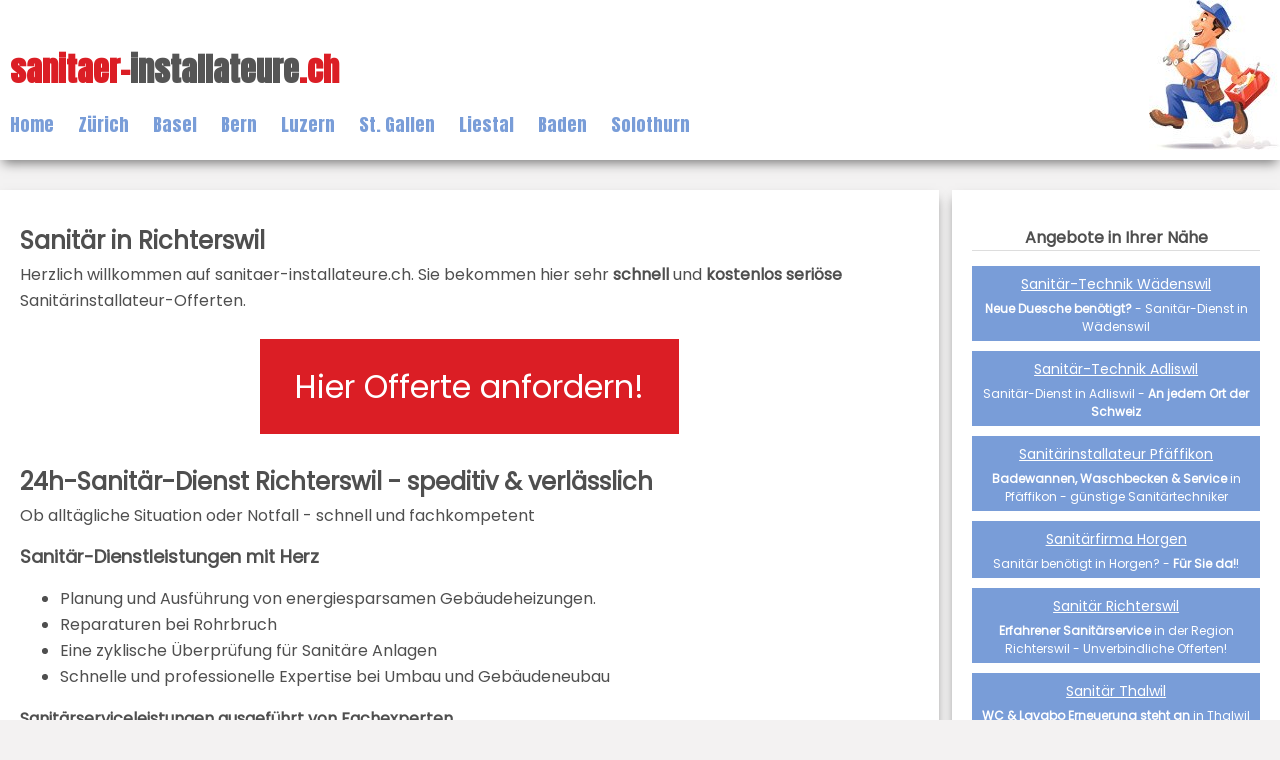

--- FILE ---
content_type: text/html
request_url: https://www.sanitaer-installateure.ch/zh/richterswil.htm
body_size: 3722
content:
<!DOCTYPE html>
<html lang="de">
	<head>
		<meta charset="utf-8">
		<title>Sanit&auml;r Richterswil g&uuml;nstig | Sanit&auml;rinstallateur-Offerten</title>
		<meta name="description" content="G&uuml;nstige Sanit&auml;rinstallateure mit &amp;#9829; in Richterswil gesucht? Holen Sie Sanit&auml;r-Offerten ein! Gratis &amp;#10004 schnell &amp;#10004 professionell &amp;#10004. &#10010; Offerten per E-Mail erhalten &#10010; beste Firmen der Region &#10010; einfach vergleichen &#10010; Sparen Sie Zeit und Geld!">
		<META NAME="ROBOTS" CONTENT="INDEX, FOLLOW">
		<meta name="viewport" content="width=device-width, initial-scale=1, maximum-scale=1">
		<link href="https://fonts.googleapis.com/css?family=Anton|Poppins" rel="stylesheet">
		<link rel="stylesheet" href="//www.sanitaer-installateure.ch/css/style.css" type="text/css" />
		<link rel="stylesheet" href="//www.sanitaer-installateure.ch/font-awesome/css/all.css" type="text/css" />
		<script>
			(function(i,s,o,g,r,a,m){i['GoogleAnalyticsObject']=r;i[r]=i[r]||function(){
			(i[r].q=i[r].q||[]).push(arguments)},i[r].l=1*new Date();a=s.createElement(o),
			m=s.getElementsByTagName(o)[0];a.async=1;a.src=g;m.parentNode.insertBefore(a,m)
			})(window,document,'script','//www.google-analytics.com/analytics.js','ga');

			ga('create', 'UA-65922125-4', 'auto');
			ga('set', 'anonymizeIp', true);
			ga('send', 'pageview');
		</script>
	</head>
	<body>
		<header>
			<div class="header">
				<a href="//www.sanitaer-installateure.ch">
					<span class="head1">sanitaer-<span class="impt">installateure</span>.ch</span>
				</a>
				<img src="//www.sanitaer-installateure.ch/img/sanitaerinstallateur.jpg" alt="Sanit&auml;rinstallateure Offerten"/>
				<div style="clear:both;"></div>
			</div>
			<nav>
				<span class="nav-btn"><i class="fa fa-caret-down"></i> </span>
				<ul class="sidenav">
					<li><a href="/">Home</a></li>
					<li><a href="/zh/zuerich.htm">Z&uuml;rich</a></li>
					<li><a href="/bs/basel.htm">Basel</a></li>
					<li><a href="/be/bern.htm">Bern</a></li>
					<li><a href="/lu/luzern.htm">Luzern</a></li>
					<li><a href="/sg/st-gallen.htm">St. Gallen</a></li>
					<li><a href="/bl/liestal.htm">Liestal</a></li>
					<li><a href="/ag/baden.htm">Baden</a></li>
					<li><a href="/so/solothurn.htm">Solothurn</a></li>
				</ul>
			</nav>
		</header>
		<div class="main">
			<div class="wrap">
				<div class="entry">
					<div class="part">
						<h1>Sanit&auml;r in Richterswil</h1>
						<p>Herzlich willkommen auf sanitaer-installateure.ch. Sie bekommen hier sehr <strong>schnell</strong> und <strong>kostenlos seri&ouml;se</strong> Sanit&auml;rinstallateur-Offerten.</p> 
					</div>
					<div class="button-bottom">				
						<a href="//www.sanitaer-installateure.ch/offerte" rel="nofollow" class="btn">Hier Offerte anfordern!</a>
					</div>
										<div class="part">
						<p><h1>24h-Sanit&auml;r-Dienst Richterswil - speditiv & verl&auml;sslich</h1><p>Ob allt&auml;gliche Situation oder Notfall - schnell und fachkompetent</p><h3>Sanit&auml;r-Dienstleistungen mit Herz</h3><ul><li>Planung und Ausf&uuml;hrung von energiesparsamen Geb&auml;udeheizungen.</li><li>Reparaturen bei Rohrbruch</li><li>Eine zyklische &Uuml;berpr&uuml;fung f&uuml;r Sanit&auml;re Anlagen</li><li>Schnelle und professionelle Expertise bei Umbau und Geb&auml;udeneubau</li></ul><h4>Sanit&auml;rserviceleistungen ausgef&uuml;hrt von Fachexperten</h4>Gerne bieten wir Ihnen gleichermassen f&uuml;r gr&ouml;ssere Unterfangen unsere Hilfe an. Und wenn Sie eine konkrete Idee haben, sorgen wir f&uuml;r die Umsetzung Ihrer Pl&auml;ne. Bei dem Verlegen von Rohrleitungen planen wir f&uuml;r Sie fr&uuml;hzeitig und fachkundig. Ihre Anspr&uuml;che an Sanit&auml;rinstallationen sind hoch? Die unserer Spezialisten ebenso. Wir sind der bestm&ouml;gliche Ansprechpartner sowohl f&uuml;r kleine als auch f&uuml;r grosse Kundenauftr&auml;ge.  Wenn Sie z. B. in der K&uuml;che einen neuen Anschluss suchen oder geradeso wenn Sie in einem Haus Wasserleitungen verlegt werden m&uuml;ssen.</p><h4>&Uuml;berholung und Unterhalt - Ihr langfristiger Gewinn</h4><p>Wenn Sie Ihre Sanit&auml;re Installationen zyklisch warten lassen, verl&auml;ngert sich die Lebensdauer der eingebauten Anlagen. Es ist m&ouml;glich, dass durch Abnutzung und Kalkablagerung eine &uuml;berm&auml;ssige Belastung der Installationen stattfindet. Massnahmen gegen die Korrosion sind f&uuml;r uns daher von zentraler Bedeutung. Dadurch k&ouml;nnen Sie ebenfalls besch&auml;digte Rohre und unansehnliche Kalkstreifen verhindern.</p><img src="../img/sanitaer-duschbrause.jpg" alt="Sanit&auml;r-Abbildung Richterswil - fachkompetent" class="zuegelbild" />
<h4>Geb&auml;udeumbau und Hausneubau  - Unterst&uuml;tzung durch Fachtechniker</h4><p>Bei einem Umbau k&ouml;nnen wir Sie mit der hervorragenden Expertise unserer professionellen Sanit&auml;r-Spezialisten unterst&uuml;tzen. Wir sind uns auch gewohnt Sanit&auml;re Anlagen f&uuml;r Neubauten zu installieren. Wir legen besonders Wert auf erstklassiges Material. Wir achten uns zudem darauf, unsere Arbeitsauftr&auml;ge zeitgerecht und g&uuml;nstig abzuschliessen.</p><h4>Das Bad - Ein Ort der Entspannung</h4><p>Das Badezimmer ist heute vielmehr als bloss der Ort der K&ouml;rperpflege. Heute findet im Badezimmer im pers&ouml;nliches Wellness-Erlebnis statt. Mit einem grossz&uuml;gigen Bad g&ouml;nnen Sie sich Luxus f&uuml;r Leib und Seele.  Sich nach einem stressreichen Werktag ein Vollbad zu g&ouml;nnen, ist Erholung pur. Gerade wenn eine Renovation ansteht, kann es sich lohnen &uuml;ber ein Upragde nachzudenken. Bei uns k&ouml;nnen Sie ausnahmslos problemlos einen Kostenvoranschlag einholen.</p><h4>Der fachkompetente Richterswil</h4>Bei einem Rohrleitungsbruch k&ouml;nnen unsere Sanit&auml;r-Fachexperten auch weiterhelfen. Sobald die Leitungen nicht problemlos funktionieren ist &Auml;rger vorprogrammiert. Um langfristige Defekte zu vermeiden, ist es vern&uuml;nftig defekte Sanit&auml;re Installationen so schnell wie m&ouml;glich zu reparieren.  Wir sind in der Lage Ihnen bei allen allt&auml;glichen Problemen rund um die Uhr weiterhelfen.Unsere Fachtechniker sind in k&uuml;rzester Zeit bei Ihnen in Richterswil.</p></p>
					</div>
					<div class="button-bottom">				
						<a href="//www.sanitaer-installateure.ch/offerte" rel="nofollow" class="btn">Hier Offerte anfordern!</a>
					</div>
								</div>
				<div class="sidebar-rechts">
					<div class="infobox">
						<h4 class="title">Angebote in Ihrer N&auml;he</h4>
												<div class="anzeige">
							<a href="../zh/waedenswil.htm">Sanit&auml;r-Technik W&auml;denswil</a>
							<p><strong>Neue Duesche ben&ouml;tigt?</strong> - Sanit&auml;r-Dienst in W&auml;denswil</p>
						</div>
						<div class="anzeige">
							<a href="../zh/adliswil.htm">Sanit&auml;r-Technik Adliswil</a>
							<p>Sanit&auml;r-Dienst in Adliswil - <strong>An jedem Ort der Schweiz</strong></p>
						</div>
						<div class="anzeige">
							<a href="../zh/pfaeffikon-zh.htm">Sanit&auml;rinstallateur Pf&auml;ffikon</a>
							<p><strong>Badewannen, Waschbecken & Service</strong> in Pf&auml;ffikon - g&uuml;nstige Sanit&auml;rtechniker</p>
						</div>
						<div class="anzeige">
							<a href="../zh/horgen.htm">Sanit&auml;rfirma Horgen</a>
							<p>Sanit&auml;r ben&ouml;tigt in Horgen? - <strong>F&uuml;r Sie da!</strong>!</p>
						</div>
						<div class="anzeige">
							<a href="../zh/richterswil.htm">Sanit&auml;r Richterswil</a>
							<p><strong>Erfahrener Sanit&auml;rservice</strong> in der Region Richterswil - Unverbindliche Offerten!</p>
						</div>
						<div class="anzeige">
							<a href="../zh/thalwil.htm">Sanit&auml;r Thalwil</a>
							<p><strong>WC & Lavabo Erneuerung steht an</strong> in Thalwil - Wir helfen Ihnen mit Ihrem Anliegen!</p>
						</div>
						<div class="anzeige">
							<a href="../zh/affoltern-am-albis.htm">Sanit&auml;r Affoltern am Albis</a>
							<p>Keine Zeit, selber zu reparieren? <strong>Sanit&auml;rinstallateur</strong> in Affoltern!</p>
						</div>

												<h4 class="clk">Kompetente Sanitär-Firmen in Ihrer Nähe</h4>
						<ul class="links">
							<li><a href="//www.sanitaer-installateure.ch/zh/winterthur.htm">Winterthur</a></li>
							<li><a href="//www.sanitaer-installateure.ch/zh/kleinandelfingen.htm">Kleinandelfingen</a></li>
							<li><a href="//www.sanitaer-installateure.ch/gl/glarus.htm">Glarus</a></li>
							<li><a href="//www.sanitaer-installateure.ch/zh/winterthur.htm">Winterthur</a></li>
							<li><a href="//www.sanitaer-installateure.ch/zh/winterthur.htm">Winterthur</a></li>
							<li><a href="//www.sanitaer-installateure.ch/ar/herisau.htm">Herisau</a></li>
						</ul>

						<div class="anzeige" itemscope="" itemtype="http://schema.org/Review">
							<span itemprop="itemReviewed" itemscope="" itemtype="http://schema.org/Thing">
								<h5 itemprop="name">Sanit&auml;r in Richterswil</h5>
							</span>
							<span itemprop="reviewRating" itemscope="" itemtype="http://schema.org/Rating">
								<strong>Bewertung:</strong> <span itemprop="ratingValue">4.4</span> / <span itemprop="bestRating">5</span>
							</span><br>
							<span itemprop="author" itemscope="" itemtype="http://schema.org/Person">
								<span itemprop="name">8 Kunden in Richterswil</span>
							</span>						
						</div>					
						<h3>Unverbindliche Offerten f&uuml;r professionelle Sanit&auml;rinstallateure aus Richterswil einholen!</h3>
					</div>
				</div>				
			</div>
		</div>
		<footer>
			<p>
				<a href="//www.sanitaer-installateure.ch/impressum.htm">Impressum</a> &bull; <a href="//www.sanitaer-installateure.ch/zh/zuerich-sm.htm">Sanit&auml;rinstallateure Z&uuml;rich</a> &bull; <em>Sanit&auml;rinstallateur in 8805 Richterswil</em>
			</p>
			<p>&copy; by sanitaer-installateure.ch</p>
		</footer>
		<!-- RT -->
		<script type="text/javascript">
			/* <![CDATA[ */
			var google_conversion_id = 996078497;
			var google_custom_params = window.google_tag_params;
			var google_remarketing_only = true;
			/* ]]> */
		</script>
		<script type="text/javascript" src="//www.googleadservices.com/pagead/conversion.js"></script>
		<noscript>
			<div style="display:inline;">
				<img height="1" width="1" style="border-style:none;" alt="" src="//googleads.g.doubleclick.net/pagead/viewthroughconversion/996078497/?value=0&amp;guid=ON&amp;script=0"/>
			</div>
		</noscript>
		<script>
			!function(f,b,e,v,n,t,s){if(f.fbq)return;n=f.fbq=function(){n.callMethod?
			n.callMethod.apply(n,arguments):n.queue.push(arguments)};if(!f._fbq)f._fbq=n;
			n.push=n;n.loaded=!0;n.version='2.0';n.queue=[];t=b.createElement(e);t.async=!0;
			t.src=v;s=b.getElementsByTagName(e)[0];s.parentNode.insertBefore(t,s)}(window,
			document,'script','//connect.facebook.net/en_US/fbevents.js');

			fbq('init', '1491098541186753');
			fbq('track', "PageView");
		</script>
		<noscript>
			<img height="1" width="1" style="display:none" src="https://www.facebook.com/tr?id=1491098541186753&ev=PageView&noscript=1"/></noscript>
		<!-- RT -->
		<!-- Scripts-->
		<script src="https://ajax.googleapis.com/ajax/libs/jquery/2.1.3/jquery.min.js"></script>
		<script src="//www.sanitaer-installateure.ch/js/infobox.js"></script>
		<script src="//www.sanitaer-installateure.ch/js/jquery.custom.vat.js"></script>
		<script src="//www.sanitaer-installateure.ch/js/usr.push.js"></script>
	</body>
</html>

--- FILE ---
content_type: text/css
request_url: https://www.sanitaer-installateure.ch/css/style.css
body_size: 2709
content:
/* Allgemein */

body {
	background-color: #f3f2f2;
	font-family: 'Poppins', sans-serif;
	color: #4F4F4F;
	font-size: 16px;
	margin:0;
}

h1,h2,h3,h4,h5,h6 {
	font-weight:600; 
	margin: 15px 0 5px;
}

h1{font-size: 24px; line-height: 32px;}
h2{font-size: 22px;}
h3{font-size: 18px;}
h4{font-size: 16px;}
h5{font-size: 15px;}
h6{font-size: 14px;}

a {
	color: #799DD8; 
	text-decoration:none;
}

a:hover {
	color: #DB1E25;
}

p{
	margin: 5px 0 10px;
}

iframe {
	width: 100%;
}

header div, header nav, .main > div, footer p {
	max-width: 1280px;
	margin: 0 auto; 
}

/* Header */

header {
	background-color: #FFF;
	-webkit-box-shadow: 0px 6px 11px -3px rgba(0,0,0,0.5);
	-moz-box-shadow: 0px 6px 11px -3px rgba(0,0,0,0.5);
	box-shadow: 0px 6px 11px -3px rgba(0,0,0,0.5);
	font-family: 'Anton', sans-serif; 
	padding-bottom: 20px;
}

.head1 {
	float: left; 
	color: #DB1E25;
	font-size: 32px;
	font-weight: bold;
	margin: 20px 0 10px;
	padding: 25px 0 0 10px; 
}

.header img{
	float:right;
	max-height: 150px;
	width: auto;
}

/* Navigation */	

.nav-btn{
	display: none;
}

header nav {
	display: block;
	font-size: 18px;
	margin-top: -40px;
}

.sidenav{
	list-style-type: none; 
	padding: 0; 
	margin:0; 
	line-height: 30px;
}

.sidenav li {
	display:inline; 
	padding: 0 10px;
}


/* Main */

.main {
	padding: 30px 0;
	margin: 0 auto;
}

.wrap, .grid {
	clear: both;
	display: -webkit-box;
	display: -moz-box;
	display: -ms-flexbox;
	display: -webkit-flex;
	display: flex;
	max-width: 100%;
	height: 100%;
	margin: 0 auto;
}

.entry {
	background-color: #FFF;
	padding: 20px;
	display: block;
	line-height: 26px;
	-webkit-box-shadow: 0px 6px 11px -3px rgba(0,0,0,0.5);
	-moz-box-shadow: 0px 6px 11px -3px rgba(0,0,0,0.5);
	box-shadow: 0px 6px 11px -3px rgba(0,0,0,0.5);
	width: 75%;
}

.impt{
	color: #555;
}

/* Button */

.teaser {
	margin: 0 auto; 
	padding: 0 0 20px; 
	text-align:center;
}

.teaser h3 {
	border-bottom: 2px solid #799DD8;
	color: #799DD8;
	font-size: 32px;
	padding: 10px;
}

.teaser p {
	font-style: italic;
	text-align: left;
}

.btn{
	background-color: #DB1E25;
	border: 5px solid #DB1E25;
	color: #FFF;
	font-size: 32px;
	padding: 20px 30px; 
}

.btn:hover{
	background-color: #FFF; 
	color: #DB1E25;
}

.button-bottom {
	margin: 60px auto;
	text-align: center
}

/* Bilder */

.zuegelbild {
	width:100%; 
	margin:5px 30px 5px 0;
}

/* Sidebar */

.sidebar-rechts{
	background-color: #FFF;
	display: block; 
	font-size: 14px;
	margin-left: 1%;
	padding: 20px;
	-webkit-box-shadow: 0px 6px 11px -3px rgba(0,0,0,0.5);
	-moz-box-shadow: 0px 6px 11px -3px rgba(0,0,0,0.5);
	box-shadow: 0px 6px 11px -3px rgba(0,0,0,0.5);
	width: 24%;
}

.sideimg img{
	padding-left: 10px;
}

.anzeige {
	background-color: #799DD8; 
	padding: 8px 8px 0; 
	margin: 8px 0; 
}

.anzeige a {
	color:#FFF; 
	text-decoration: underline;
}

.anzeige p {
	color:#FFF; 
	font-size:12px;
	padding-bottom: 5px;
}

/* Last-of-type Selector fÃ¼r Bewertung */
.anzeige:last-of-type {
	background-color: #FFF;
	border: 1px solid #799DD8;
	color: #799DD8;
	padding: 5px;
	font-size: 13px; 
}

.anzeige:last-of-type h5 {
	margin: 5px 0; 
	font-size: 14px; 
	border-bottom: 1px dashed #CCC;
}

.group {
	background-color: #f3f2f2;
	margin-bottom: 10px;
	padding: 30px 20px 0;
}

.benefit {
	margin-right: 1%;
	text-align: center;
	vertical-align: top;
}

.benefit:last {
	margin-right: 0;
}

.benefit i {
	color: #DB1E25;
	font-size: 60px;
}

/* Footer */

footer {
	background-color: #4F6367;
	color: #FFF;
	padding: 20px;
	text-align: center;
}

footer a {
	color: #799DD8;
}

footer p {
	margin: 3px auto;
}

/************/
/* Formular */
/************/

/* Hide all steps by default: */
.form-tab {
	display: none;
}

/* Make circles that indicate the steps of the form: */
.form-step {
	height: 15px;
	width: 15px;
	margin: 0 2px;
	background-color: #bbbbbb;
	border: none;
	border-radius: 50%;
	display: inline-block;
	opacity: 0.5;
}

/* Mark the active step: */
.form-step.active {
	opacity: 1;
}

/* Mark the steps that are finished and valid: */
.form-step.finish {
	background-color: #4CAF50;
}

#step-container {
	margin-top: 30px;
	text-align: center;
}

/* Mark input boxes that gets an error on validation: */

#formContainer > h2 {
	font-size: 32px;
	line-height: 36px;
	margin: 30px auto;
	text-align: center;
}

#formContainer i {
	color: #799DD8;
	display: block;
	font-size: 120px;
	text-align: center;
}

#formContainer .info {
    font-size: 20px;
    margin: 30px auto;
    text-align: center;
} 

label.invalid {
	color: red;
}

input.invalid {
	border-color: #ff7070;
}

#submitBtn {
	display: none;
}

#offerForm {
	text-align: left;
}

#offerForm h2 {
	color: #799DD8;
	font-size: 20px;
}

#offerForm fieldset {
	border: none;
	padding: 0;
}

#offerForm label {
	display: block;
	font-size: 18px;
	font-weight: bold;
	margin: 6px 0 0;
}

#offerForm select {
	box-sizing: border-box;
	display: block;
	padding: 2px 0;
	margin: 5px 0 20px;
	width: 100%;
	height: 40px;
    border: none;
    border-bottom: 1px solid lightgrey;
}

.radio input[type=radio] {
  margin-top: -2px;
  width:18px;
  height:18px;
  vertical-align: middle;
}

#offerForm input[type=text],
#offerForm input[type=number],
#offerForm input[type=email],
#offerForm input[type=tel],
#offerForm textarea {
	border: none;
	border-bottom: 1px solid #CCC;
	box-sizing: border-box;
	display: block;
	font-family: 'Poppins', sans-serif;
	font-size: 16px;
	font-style: italic;
	margin: 0 0 20px;
	padding: 8px 0 2px;
	width: 100%;
}

input[type=number]::-webkit-inner-spin-button, 
input[type=number]::-webkit-outer-spin-button { 
  -webkit-appearance: none; 
  margin: 0; 
}

input[type="number"] {
    -moz-appearance: textfield;
}

#offerForm:focus,
#offerForm input:focus,
#offerForm select:focus,
#offerForm textarea:focus {
	outline: none;
	border-color: #DB1E25;
}

#offerForm select:hover,
#offerForm textarea:hover {
	border-color: #DB1E25;
}

#offerForm .btn {
	font-size: 24px;
	padding: 10px 25px;
}

#offerForm .btn:focus {
	outline: 0;
}

#loader {
  border: 16px solid #f3f3f3; /* Light grey */
  border-top: 16px solid #799DD8; /* Blue */
  border-radius: 50%;
  display: none;
  width: 80px;
  height: 80px;
  animation: spin 2s linear infinite;
  margin: 120px auto;
}

@keyframes spin {
  0% { transform: rotate(0deg); }
  100% { transform: rotate(360deg); }
}

/************/
/* End Form */
/************/

.form-col {
	box-sizing: border-box;
	display: inline-block;
	margin-bottom: 10px;
}

.col-25 {
	width: 24%;
}

.col-33 {
	width: 32%;
}

.col-50 {
	width: 49.5%;
}

.col-75 {
	width: 74.5%;
}

.col-100 {
	width: 99.5%;
}

.info {
	font-size: 18px;
}

/* Infobox */

.infobox{
	background-color: #FFF;
	border:none;
	text-align: center;
}

.links {
	list-style: none; 
	padding-left: 0;
}

.links li {
	line-height:20px;
}

.infobox > h3 {
	font-size: 13px; 
	font-weight: 400; 
	padding: 10px; 
	color: #DB1E25; 
	border: 1px solid #DB1E25; 
}

.infobox h4.title {
	margin-bottom: 15px;
	border-bottom:1px solid #DDD; 
	font-size:16px;
}

.list {
	font-size: 16px;
	line-height: 20px;
	padding-left: 10px;
	text-align: left;
}

.list li {
	display: inline-block;
	margin: 6px;
	text-indent: -9px;
}

.list li:before {
	color: green;
	content: '\002714';
	display: inline-block;
	margin-right: 4px;
}

.testimonial {
	margin-bottom: 15px;
}

.quote {
	color: #799DD8;
	font-style: italic;
	margin-bottom: 5px;
}

.fade-blocks-wrapper {
    width: 100%;
    height: 120px;
    margin: 20px auto 0;
    position: relative;
    overflow: hidden;
}

.fade-block {
	background: #FFF;
    width: 100%;
    height: 100%;
    position: absolute;
    top: 0;
    left: 0;
}


/* --- Responsive --- */
/* ------------------ */
/* iPad & Small Screens */

@media only screen and (min-width:768px) and (max-width:1024px) {
		
	.entry {	
		width:65%; 
		padding: 15px 15px;
	}
	
	.sidebar-rechts{
		width: 35%; 
		padding: 15px 15px;
	}
	
	.btn{
		font-size:28px; 
		border-width:3px; 
		padding:15px;
	}
	
	.teaser h3 {
		font-size: 26px;
		line-height: 32px;
		padding: 10px 0;
	}

}	
	
/* Smartphones */

@media only screen and (max-width:768px){
	
	.main {
		padding: 0;
		margin: 15px 0;
		max-width: 100%;
		width: 100%;
	}
	
	.wrap {
		display: block; 
		max-width: 100%;
		width: 100%;
	}
	
	.entry {
		box-sizing: border-box;
		max-width: 100%;
		padding: 20px;
		width: 100%;
	}
	
	.zuegelbild {
		margin: 0;
		max-width: 100%;
		width: 100%;
	}
	
	header nav {
		margin-top: 0;
	}
	
	
	header h1 {
		float: none; 
		font-size: 32px;
		text-align: center;
	}
	
	.head1 {float: none;}
	
	.header {
		text-align: center;
		margin: 0;
		padding-top: 10px;
	}
	
	.header img{
		display: none;
		float:none;
		max-height: 80px;
	}
	
	.sidebar-rechts {
		box-sizing: border-box;
		width: 100%;
		padding: 20px;
		margin: 15px 0 0;
	}
	
	.sidenav{
		border-top: none;
		border-bottom: 1px solid #FFF;
		display:none;
		font-size: 24px;
		margin: 0 0 10px; 
		padding-bottom: 10px;
	}
	
	.sidenav li {
		text-align:center;
		padding:5px; 
		display:block;
	}
	
	.trst {
		border-bottom: 1px solid #DDD;
		box-sizing: border-box;
		margin: 15px 0 0;
		width: 100%;
	}
	
	.trst h4.title {
		margin-bottom: 15px;
		border-bottom:1px solid #DDD; 
		font-size:16px;
	}
	
	.fade-blocks-wrapper {
		height: 150px;
	}
	
	.nav-btn{
		display:block;
		color:#FFF;
		cursor:pointer; 
		text-align:center; 
		padding:8px 24px 8px 0; 
		font-size: 24px;
	}
	
	.nav-btn:after{
		content:"Menu";
	}
	
	.infobox > .links{
		display:none;
	}
	
	.infobox > h4:not(.title) {
		cursor:pointer; 
		padding-left:5px; 
		margin:20px 0;
		border:none;
		font-size:18px; 
		border-top:1px solid #CCC; 
		border-bottom:1px solid #C0C0C0;
		padding:10px 0;
	}
	
	.infobox > h4:not(.title):before {
		font-family: 'Font Awesome 5 Free'; 
		content: "\f0fe";
		padding-right: 10px; 
		font-size: 18px; 
		font-weight: normal; 
		color: #219D00; 
		cursor: pointer;
	}
	
	.infobox > h4:not(.title).active:before{
		content: "\f146";
	}
	
	.col-25 {
		max-width: 100px;
		width: 100%;
	}
	
	.col-33,
	.col-50,
	.col-75,
	.col-100 {
		width: 100%;
	}
	
	.benefit {
		margin-right: 0;
	}
	
	.teaser h3 {
		font-size: 22px;
		line-height: 32px;
		padding: 10px 0;
	}

	#offerForm input {
		font-size: 16px;
		padding: 12px 0 6px;
	}
}

/* Smartphones w/ small screens */

@media only screen and (max-width:580px){

	.btn{
		font-size:28px; 
		border-width:3px; 
		padding:15px; 
		border-radius:2px;
	}
	
	.head1{
		float:none; 
		text-align:center;
	}
	
	header img {
		display:block;
		margin:5px auto;
	}
	
	.infobox > h4{
		font-size:16px;
	}
	
	.infobox > h4:before{
		line-height:28px;
	}
	
}

@media only screen and (max-width:480px){
	h1, h2 {
		font-size:22px;
	}
	
	header h1 {
		font-size:28px;
	}
	
	.btn{
		font-size:22px; 
		border-width:2px; 
		padding:15px;
	}
	
	.infobox > h4{
		font-size:14px;
	}
}

@media only screen and (max-width:400px){
	.teaser{
		margin:10px 0 15px;
	}
	
	.btn{
		font-size:18px; 
		padding:10px;
	}
}

@media only screen and (max-width:360px){
	h1{
		font-size:22px;
	}
	
	h2 {
		font-size:16px;
	}
	
	h3 {
		font-size:14px;
	}
	
	.head1{
		font-size:24px;
	}
	
	header img {
		height:100px; width:auto;
	}
}

--- FILE ---
content_type: application/javascript
request_url: https://www.sanitaer-installateure.ch/js/infobox.js
body_size: -84
content:
$('.infobox > h4.clk').click(function () {
	$('.infobox > ul.links').slideToggle();
	$('.infobox > h4.clk').toggleClass('active');
});

$(window).resize(function () {
	if ( $(window).width() > 768 ){
		$('.infobox > ul').removeAttr('style');
	}
});

$('span.nav-btn').click(function () {
	$('ul.sidenav').slideToggle();
})
			
$(window).resize(function () {
	if ( $(window).width() > 768 ){
		$('ul.sidenav').removeAttr('style');
	}
});

--- FILE ---
content_type: text/plain
request_url: https://www.google-analytics.com/j/collect?v=1&_v=j102&aip=1&a=386002343&t=pageview&_s=1&dl=https%3A%2F%2Fwww.sanitaer-installateure.ch%2Fzh%2Frichterswil.htm&ul=en-us%40posix&dt=Sanit%C3%A4r%20Richterswil%20g%C3%BCnstig%20%7C%20Sanit%C3%A4rinstallateur-Offerten&sr=1280x720&vp=1280x720&_u=YEBAAEABAAAAACAAI~&jid=716276278&gjid=320485213&cid=1785457874.1768361642&tid=UA-65922125-4&_gid=786601582.1768361642&_r=1&_slc=1&z=1836484990
body_size: -455
content:
2,cG-E0YQZMYHDL

--- FILE ---
content_type: application/javascript
request_url: https://www.sanitaer-installateure.ch/js/jquery.custom.vat.js
body_size: 108
content:
jQuery( document ).ready( function( $ ) {
	
	// Move Elements before Text
	if ( $(window).width() < 768 ) {
		$("nav").prependTo("footer");
	}
	
	// Clone Button and add before Text
	if ( $(window).width() < 768 ) {
		$(".button-bottom").clone().insertAfter(".group");
	}
	
	// Move Navigation to Footer
	if ( $(window).width() < 768 ) {
		$(".trst").insertAfter(".group");
	}

	//Event Tracking Clickout 1
	$('.click1').on('mousedown', function() {
	ga('send', 'event', 'Click-Out', 'Submit', 'Movu');
	});

	//Event Tracking Clickout 2
	$('.click2').on('mousedown', function() {
	ga('send', 'event', 'Click-Out', 'Submit', 'Umzugsanbieter.ch');
	});

	//Event Tracking Clickout 3
	$('.click3').on('mousedown', function() {
	ga('send', 'event', 'Click-Out', 'Submit', 'Onlineanfrage.ch');
	});
	
	//Event Tracking Clickout 4
	$('.btn').on('mousedown', function() {
	ga('send', 'event', 'Click-Out', 'Submit', 'Jetzt Offerte anfordern!');
	});

});

$(window).resize(function() {
  
	// Move Navigation to Footer
	if ( $(window).width() < 768 ) {
		$("nav").prependTo("footer");
	}
	
	if ( $(window).width() >= 768 ) {
		$("nav").appendTo("header");
	}
	
	// Move Elements before Text
	if ( $(window).width() < 768 ) {
		$(".trst").insertAfter(".group");
	}
	
	if ( $(window).width() >= 768 ) {
		$(".trst").prependTo(".sidebar-rechts .infobox");
	}
	
});